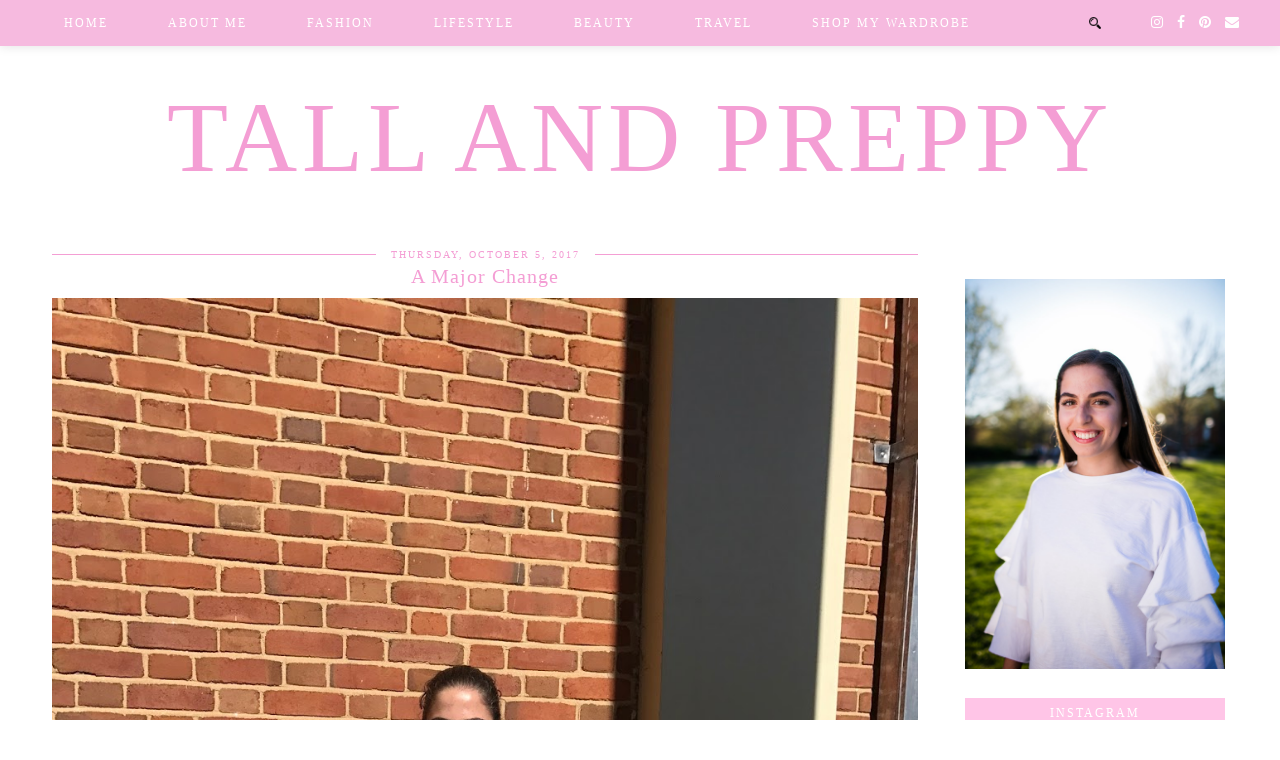

--- FILE ---
content_type: text/html; charset=utf-8
request_url: https://www.google.com/recaptcha/api2/aframe
body_size: 225
content:
<!DOCTYPE HTML><html><head><meta http-equiv="content-type" content="text/html; charset=UTF-8"></head><body><script nonce="z-5DLQaCgV5rc2YuuSzAkQ">/** Anti-fraud and anti-abuse applications only. See google.com/recaptcha */ try{var clients={'sodar':'https://pagead2.googlesyndication.com/pagead/sodar?'};window.addEventListener("message",function(a){try{if(a.source===window.parent){var b=JSON.parse(a.data);var c=clients[b['id']];if(c){var d=document.createElement('img');d.src=c+b['params']+'&rc='+(localStorage.getItem("rc::a")?sessionStorage.getItem("rc::b"):"");window.document.body.appendChild(d);sessionStorage.setItem("rc::e",parseInt(sessionStorage.getItem("rc::e")||0)+1);localStorage.setItem("rc::h",'1768748449490');}}}catch(b){}});window.parent.postMessage("_grecaptcha_ready", "*");}catch(b){}</script></body></html>